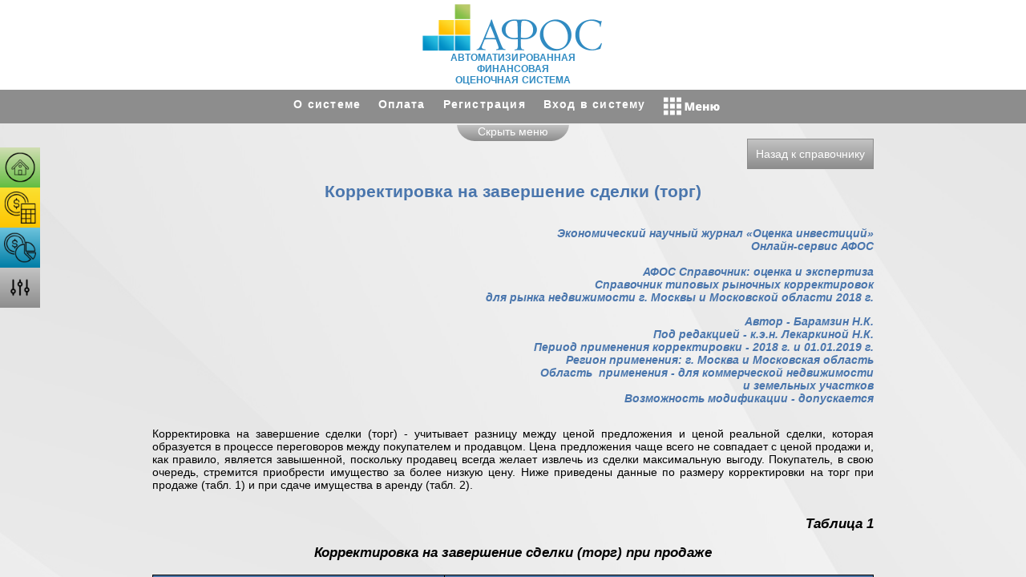

--- FILE ---
content_type: text/html
request_url: https://cepes-invest.com/handbook/comev18/on_completion_of_the_transaction_2018
body_size: 11962
content:
<!DOCTYPE html>
<html lang="ru">
<head>
  <meta charset="utf-8">
  <meta http-equiv="X-UA-Compatible" content="IE=edge">
  <meta name="viewport" content="width=device-width,initial-scale=1.0">
  <link rel="icon" href="/favicon.ico">
  <link rel="modulepreload" crossorigin href="/assets/Layout-ZW_0ciBn.js"><link rel="stylesheet" href="/assets/Layout-uWSBSo_o.css"> <link rel="preload" href="/assets/Logo-U-3tL6PF.png" as="image" type="image/png"> <link rel="preload" href="/assets/21-CPJMgW_T.png" as="image" type="image/png"> <link rel="preload" href="/assets/22-BRQd85TX.png" as="image" type="image/png"> <link rel="preload" href="/assets/background_3-DK7UFg_n.png" as="image" type="image/png"><title>Корректировка на завершение сделки (торг)</title><meta name="description" content="Описание ситуаций при которых будет полезно использование автоматизированного финансового оценочного сервиса АФОС">
  <script type="module" crossorigin src="/assets/index-r8kR_2sM.js"></script>
  <link rel="stylesheet" crossorigin href="/assets/index-DAka3OpI.css">
</head>
<body>
  <noscript>
    <strong>Приложение не будет работать без включенного JavaScript.</strong>
  </noscript>
  <div id="app"><div><div class="layout" data-v-6bf5b096><div class="header" data-v-6bf5b096><div style="" data-v-6bf5b096><div class="afosMainLogo" data-v-6bf5b096><div data-v-6bf5b096><a href="/" class="" data-v-6bf5b096><img src="/assets/Logo-U-3tL6PF.png" width="240" height="60" alt="Логотип АФОС" data-v-6bf5b096></a></div><div data-v-6bf5b096>АВТОМАТИЗИРОВАННАЯ ФИНАНСОВАЯ <br data-v-6bf5b096>ОЦЕНОЧНАЯ СИСТЕМА</div></div><div class="mainMenu" data-v-6bf5b096><!--[--><div class="link-container" data-v-6bf5b096 data-v-8a895fd9><!--[--><div class="one-link" data-v-8a895fd9><a href="/" class="" data-v-8a895fd9>О системе</a></div><div class="one-link" data-v-8a895fd9><a href="/payment" class="" data-v-8a895fd9>Оплата</a></div><div class="one-link" data-v-8a895fd9><a href="/register" class="" data-v-8a895fd9>Регистрация</a></div><div class="one-link" data-v-8a895fd9><a href="/login" class="" data-v-8a895fd9>Вход в систему</a></div><!--]--></div><div class="openRightMenuButton" data-v-6bf5b096></div><!----><div class="link-container" data-v-6bf5b096 data-v-8a895fd9><!--[--><div class="one-link" data-v-8a895fd9><a href="http://fa-invest.ru" data-v-8a895fd9>АФОС Финансовый анализ</a></div><div class="one-link" data-v-8a895fd9><a href="http://fa-invest.ru" data-v-8a895fd9>АФОС Оценка бизнеса</a></div><div class="one-link" data-v-8a895fd9><a href="/manual" class="" data-v-8a895fd9>АФОС Справочник - Россия</a></div><div class="one-link" data-v-8a895fd9><a href="/handbook-kz" class="" data-v-8a895fd9>АФОС Справочник - Казахстан</a></div><div class="one-link" data-v-8a895fd9><a href="/analytic" class="" data-v-8a895fd9>АФОС Аналитика</a></div><div class="one-link" data-v-8a895fd9><a href="/press" class="" data-v-8a895fd9>Статьи</a></div><div class="one-link" data-v-8a895fd9><a href="/video" class="" data-v-8a895fd9>Видеоматериалы</a></div><div class="one-link" data-v-8a895fd9><a href="/partnership" class="" data-v-8a895fd9>Сотрудничество</a></div><div class="one-link" data-v-8a895fd9><a href="/license" class="" data-v-8a895fd9>Соглашение</a></div><div class="one-link" data-v-8a895fd9><a href="/support" class="" data-v-8a895fd9>Поддержка</a></div><div class="one-link" data-v-8a895fd9><a href="/evaluation" class="" data-v-8a895fd9>Профессиональная деятельность</a></div><!--]--></div><!--]--></div></div><div class="closeHeaderBox" data-v-6bf5b096><div data-v-6bf5b096><div data-v-6bf5b096>Скрыть меню</div></div></div></div><div data-v-6bf5b096><div id="scrollableBlock" class="scrollableContent" data-v-6bf5b096><div class="leftMenu" data-v-6bf5b096><!--[--><a href="/realty" class="propertyEvaluationItem" data-v-6bf5b096><div data-v-6bf5b096>Оценка недвижимости</div><div data-v-6bf5b096><img src="[data-uri]" width="40" height="40" data-v-6bf5b096></div></a><a href="/business" class="businessEvaluationItem" data-v-6bf5b096><div data-v-6bf5b096>Оценка бизнеса</div><div data-v-6bf5b096><img src="[data-uri]" width="40" height="40" data-v-6bf5b096></div></a><a href="/finanalysis" class="faItem" data-v-6bf5b096><div data-v-6bf5b096>Финансовый анализ</div><div data-v-6bf5b096><img src="[data-uri]" width="40" height="40" data-v-6bf5b096></div></a><a href="/manual" class="evaluationManualItem" data-v-6bf5b096><div data-v-6bf5b096>АФОС Справочник</div><div data-v-6bf5b096><img src="[data-uri]" width="40" height="40" data-v-6bf5b096></div></a><!--]--></div><div class="innerPage" data-v-6bf5b096><!--[--><div class="ratePageLayout" data-v-cb90f886 data-v-0e978451><div class="contentCenter" data-v-0e978451><div class="backButtonTopArea" data-v-0e978451><a href="/handbook/evaluation-comev-18" class="" data-v-0e978451>Назад к справочнику</a></div><h2 data-v-0e978451>Корректировка на завершение сделки (торг)</h2><div class="authorUseArea" data-v-0e978451><p data-v-0e978451><span data-v-0e978451> Экономический научный журнал «Оценка инвестиций»<br data-v-0e978451> Онлайн-сервис АФОС<br data-v-0e978451><br data-v-0e978451> АФОС Справочник: оценка и экспертиза<br data-v-0e978451><!--[--> Справочник типовых рыночных корректировок<br data-v-cb90f886> для рынка недвижимости г. Москвы и Московской области 2018 г.<br data-v-cb90f886><!--]--></span></p><p data-v-0e978451><span data-v-0e978451><!--[--> Автор - Барамзин Н.К.<br data-v-0e978451><!--]--> Под редакцией - к.э.н. Лекаркиной Н.К.<br data-v-0e978451> Период применения корректировки - 2018 г. и 01.01.2019 г.<br data-v-0e978451><!--[--> Регион применения: г. Москва и Московская область<br data-v-0e978451><!--]--><!--[--> Область  применения - <!--[--> для коммерческой недвижимости<br data-v-cb90f886>и земельных участков <!--]--><br data-v-0e978451><!--]--><!--[--> Возможность модификации - допускается <br data-v-0e978451><!--]--></span></p></div><!--[--><div class="useDescription" data-v-cb90f886><p data-v-cb90f886> Корректировка на завершение сделки (торг) - учитывает разницу между ценой предложения и ценой реальной сделки, которая образуется в процессе переговоров между покупателем и продавцом. Цена предложения чаще всего не совпадает с ценой продажи и, как правило, является завышенной, поскольку продавец всегда желает извлечь из сделки максимальную выгоду. Покупатель, в свою очередь, стремится приобрести имущество за более низкую цену. Ниже приведены данные по размеру корректировки на торг при продаже (табл. 1) и при сдаче имущества в аренду (табл. 2). </p></div><div class="rateDataTable" data-v-cb90f886 data-v-736abb4a><!--[--><p class="indexArea" data-v-736abb4a><span data-v-736abb4a>Таблица 1</span></p><!--]--><!--[--><p class="descriptionArea" data-v-736abb4a><span data-v-736abb4a>Корректировка на завершение сделки (торг) при продаже</span></p><!--]--><table class="dataTable" data-v-736abb4a><!--[--><tr data-v-736abb4a><!--[--><th rowspan="2" colspan="1" class="h_0_0" data-v-736abb4a>Тип недвижимости</th><th rowspan="1" colspan="3" class="h_0_1" data-v-736abb4a>Корректировка (в долях)</th><!--]--></tr><tr data-v-736abb4a><!--[--><th rowspan="1" colspan="1" class="h_1_0" data-v-736abb4a>Нижнее значение</th><th rowspan="1" colspan="1" class="h_1_1" data-v-736abb4a>Верхнее значение</th><th rowspan="1" colspan="1" class="h_1_2" data-v-736abb4a>Среднее значение</th><!--]--></tr><!--]--><!--[--><tr data-v-736abb4a><!--[--><td rowspan="1" colspan="1" class="d_0" data-v-736abb4a>Торговая</td><td rowspan="1" colspan="1" class="d_1" data-v-736abb4a>0.870</td><td rowspan="1" colspan="1" class="d_2" data-v-736abb4a>0.920</td><td rowspan="1" colspan="1" class="d_3" data-v-736abb4a>0.895</td><!--]--></tr><tr data-v-736abb4a><!--[--><td rowspan="1" colspan="1" class="d_0" data-v-736abb4a>Офисная</td><td rowspan="1" colspan="1" class="d_1" data-v-736abb4a>0.860</td><td rowspan="1" colspan="1" class="d_2" data-v-736abb4a>0.910</td><td rowspan="1" colspan="1" class="d_3" data-v-736abb4a>0.885</td><!--]--></tr><tr data-v-736abb4a><!--[--><td rowspan="1" colspan="1" class="d_0" data-v-736abb4a>Производственная</td><td rowspan="1" colspan="1" class="d_1" data-v-736abb4a>0.830</td><td rowspan="1" colspan="1" class="d_2" data-v-736abb4a>0.890</td><td rowspan="1" colspan="1" class="d_3" data-v-736abb4a>0.860</td><!--]--></tr><tr data-v-736abb4a><!--[--><td rowspan="1" colspan="1" class="d_0" data-v-736abb4a>Складская</td><td rowspan="1" colspan="1" class="d_1" data-v-736abb4a>0.850</td><td rowspan="1" colspan="1" class="d_2" data-v-736abb4a>0.910</td><td rowspan="1" colspan="1" class="d_3" data-v-736abb4a>0.880</td><!--]--></tr><tr data-v-736abb4a><!--[--><td rowspan="1" colspan="1" class="d_0" data-v-736abb4a>Земельные участки</td><td rowspan="1" colspan="1" class="d_1" data-v-736abb4a>0.820</td><td rowspan="1" colspan="1" class="d_2" data-v-736abb4a>0.920</td><td rowspan="1" colspan="1" class="d_3" data-v-736abb4a>0.870</td><!--]--></tr><tr data-v-736abb4a><!--[--><td rowspan="1" colspan="1" class="d_0" data-v-736abb4a>Специализированные низколиквидные объекты</td><td rowspan="1" colspan="1" class="d_1" data-v-736abb4a>0.810</td><td rowspan="1" colspan="1" class="d_2" data-v-736abb4a>0.850</td><td rowspan="1" colspan="1" class="d_3" data-v-736abb4a>0.830</td><!--]--></tr><!--]--></table></div><div class="rateDataTable" data-v-cb90f886 data-v-736abb4a><!--[--><p class="indexArea" data-v-736abb4a><span data-v-736abb4a>Таблица 2</span></p><!--]--><!--[--><p class="descriptionArea" data-v-736abb4a><span data-v-736abb4a>Корректировка на завершение сделки (торг) при аренде</span></p><!--]--><table class="dataTable" data-v-736abb4a><!--[--><tr data-v-736abb4a><!--[--><th rowspan="2" colspan="1" class="h_0_0" data-v-736abb4a>Тип недвижимости</th><th rowspan="1" colspan="3" class="h_0_1" data-v-736abb4a>Корректировка (в долях)</th><!--]--></tr><tr data-v-736abb4a><!--[--><th rowspan="1" colspan="1" class="h_1_0" data-v-736abb4a>Нижнее значение</th><th rowspan="1" colspan="1" class="h_1_1" data-v-736abb4a>Верхнее значение</th><th rowspan="1" colspan="1" class="h_1_2" data-v-736abb4a>Среднее значение</th><!--]--></tr><!--]--><!--[--><tr data-v-736abb4a><!--[--><td rowspan="1" colspan="1" class="d_0" data-v-736abb4a>Торговая</td><td rowspan="1" colspan="1" class="d_1" data-v-736abb4a>0.900</td><td rowspan="1" colspan="1" class="d_2" data-v-736abb4a>0.940</td><td rowspan="1" colspan="1" class="d_3" data-v-736abb4a>0.920</td><!--]--></tr><tr data-v-736abb4a><!--[--><td rowspan="1" colspan="1" class="d_0" data-v-736abb4a>Офисная</td><td rowspan="1" colspan="1" class="d_1" data-v-736abb4a>0.880</td><td rowspan="1" colspan="1" class="d_2" data-v-736abb4a>0.930</td><td rowspan="1" colspan="1" class="d_3" data-v-736abb4a>0.905</td><!--]--></tr><tr data-v-736abb4a><!--[--><td rowspan="1" colspan="1" class="d_0" data-v-736abb4a>Производственная</td><td rowspan="1" colspan="1" class="d_1" data-v-736abb4a>0.850</td><td rowspan="1" colspan="1" class="d_2" data-v-736abb4a>0.910</td><td rowspan="1" colspan="1" class="d_3" data-v-736abb4a>0.880</td><!--]--></tr><tr data-v-736abb4a><!--[--><td rowspan="1" colspan="1" class="d_0" data-v-736abb4a>Складская</td><td rowspan="1" colspan="1" class="d_1" data-v-736abb4a>0.870</td><td rowspan="1" colspan="1" class="d_2" data-v-736abb4a>0.930</td><td rowspan="1" colspan="1" class="d_3" data-v-736abb4a>0.900</td><!--]--></tr><tr data-v-736abb4a><!--[--><td rowspan="1" colspan="1" class="d_0" data-v-736abb4a>Земельные участки</td><td rowspan="1" colspan="1" class="d_1" data-v-736abb4a>0.870</td><td rowspan="1" colspan="1" class="d_2" data-v-736abb4a>0.940</td><td rowspan="1" colspan="1" class="d_3" data-v-736abb4a>0.905</td><!--]--></tr><tr data-v-736abb4a><!--[--><td rowspan="1" colspan="1" class="d_0" data-v-736abb4a>Специализированные низколиквидные объекты</td><td rowspan="1" colspan="1" class="d_1" data-v-736abb4a>0.820</td><td rowspan="1" colspan="1" class="d_2" data-v-736abb4a>0.870</td><td rowspan="1" colspan="1" class="d_3" data-v-736abb4a>0.845</td><!--]--></tr><!--]--></table></div><!--]--><div class="backButtonBottomArea" data-v-0e978451><a href="/handbook/evaluation-comev-18" class="" data-v-0e978451>Назад к справочнику</a></div></div></div><!--]--></div><div class="footer" data-v-6bf5b096><!--[--><div id="contacts" data-v-6bf5b096><h3 data-v-6bf5b096>Контакты</h3><div data-v-6bf5b096><div data-v-6bf5b096><p data-v-6bf5b096><b data-v-6bf5b096>Телефон</b></p><p data-v-6bf5b096>+7 (498) 601 44 41</p></div><div data-v-6bf5b096><p data-v-6bf5b096><b data-v-6bf5b096>E-mail</b></p><p data-v-6bf5b096>info@cepes-invest.com</p></div><div data-v-6bf5b096><p data-v-6bf5b096><b data-v-6bf5b096>Техническая поддержка</b></p><p data-v-6bf5b096>support@cepes-invest.com</p></div><div data-v-6bf5b096><p data-v-6bf5b096><b data-v-6bf5b096>Режим работы:</b></p><p data-v-6bf5b096>Понедельник-пятница</p><p data-v-6bf5b096>10.00 до 18.00 по МСК</p></div></div><div data-v-6bf5b096><p data-v-6bf5b096> Copyright © 2020-2024, Автоматизированная финансовая оценочная система АФОС. </p><p data-v-6bf5b096> Автоматизированная финансовая оценочная система АФОС включена в Единый реестр российских программ для электронных вычислительных машин и баз данных. Реестровый номер 10571. </p></div></div><!--]--></div></div></div></div></div></div>
</body>
</html>


--- FILE ---
content_type: text/css
request_url: https://cepes-invest.com/assets/index-DAka3OpI.css
body_size: 8779
content:
.listLinks[data-v-d9b5a6fa]{display:flex;flex-direction:row;flex-wrap:wrap;justify-content:space-around}.listLinks fieldset[data-v-d9b5a6fa]{border:2px solid #8d8d8d;height:-moz-fit-content;height:fit-content;border-radius:15px;padding-top:15px;margin-bottom:15px}@media only screen and (max-width: 940px){.listLinks fieldset[data-v-d9b5a6fa]{border:0 none;padding:0}}.listLinks fieldset legend[data-v-d9b5a6fa]{color:#4a76ad;font-family:vedrdana,sans-serif;font-size:18px;font-weight:700;margin-left:30px;padding-left:20px;padding-right:20px}@media only screen and (max-width: 940px){.listLinks fieldset legend[data-v-d9b5a6fa]{padding:0;margin-left:0}}.listLinks fieldset>div[data-v-d9b5a6fa]{display:flex;flex-direction:column;flex-wrap:wrap;justify-content:space-around}.listLinks fieldset>div>ol[data-v-d9b5a6fa]{counter-reset:li;list-style:none;font:16px Trebuchet MS,Lucida Sans;padding:0;text-shadow:0 1px 0 rgba(255,255,255,.5)}.listLinks fieldset>div>ol a[data-v-d9b5a6fa]{position:relative;display:block;padding:.4em .4em .4em .8em;margin:.5em 0 .5em 2.5em;background:#d3d4da;color:#444;-webkit-text-decoration:none;text-decoration:none;transition:all .3s ease-out}.listLinks fieldset>div>ol a[data-v-d9b5a6fa]:hover{font-weight:700;background:#dcdde1}.listLinks fieldset>div>ol a[data-v-d9b5a6fa]:before{content:counter(li);counter-increment:li;position:absolute;left:-2.5em;top:50%;margin-top:-1em;background:#f7bd17;height:2em;width:2em;line-height:2em;text-align:center;font-weight:700}.listLinks fieldset>div>ol a[data-v-d9b5a6fa]:after{position:absolute;content:"";border:.5em solid transparent;left:-1em;top:50%;margin-top:-.5em;transition:all .3s ease-out}.listLinks fieldset>div>ol a[data-v-d9b5a6fa]:hover:after{left:-.5em;border-left-color:#f7bd17}.tableOfContent[data-v-254ea21f]{width:90%;margin:20px auto;font-size:16px;text-align:justify;font-family:vedrdana,sans-serif}.tableOfContent h2[data-v-254ea21f]{margin-top:40px;color:#4a76ad;text-align:center;font-size:20px}.tableOfContent .returnButton[data-v-254ea21f]{margin-top:20px;margin-bottom:20px;margin-left:35%;width:30%;text-align:center;border:1px solid #8d8d8d;font-family:vedrdana,sans-serif;padding-top:10px;padding-bottom:10px;background:linear-gradient(to top,#8d8d8d,#c3c3c3);color:#fff;font-weight:700;font-size:16px}@media only screen and (max-width: 940px){.tableOfContent .returnButton[data-v-254ea21f]{width:80%;margin-left:10%}}.tableOfContent .returnButton[data-v-254ea21f]:hover{border:1px solid #ffb900}.tableOfContent .returnButton a[data-v-254ea21f]{-webkit-text-decoration:none;text-decoration:none;color:#fff;display:block}.tableOfContent>p[data-v-254ea21f]{text-align:justify;text-indent:35px;font-size:16px;line-height:1.5em}.tableOfContent>p.importantText[data-v-254ea21f]{color:red;font-weight:700}.tableOfContent>p.italicText[data-v-254ea21f]{font-style:italic}.ratePageLayout[data-v-0e978451]{width:100%;display:flex;flex-direction:row;justify-content:center;font-family:arial,helvetica,sans-serif;font-size:14px}@media only screen and (max-width: 940px){.ratePageLayout[data-v-0e978451]{padding-left:20px;padding-right:20px}}.ratePageLayout .contentCenter[data-v-0e978451]{display:flex;flex-direction:column;max-width:900px}.ratePageLayout .backButtonTopArea[data-v-0e978451]{padding-top:30px;padding-bottom:10px;text-align:right}.ratePageLayout .backButtonTopArea a[data-v-0e978451]{border:1px solid #8d8d8d;padding:10px;background:linear-gradient(to top,#8d8d8d,#c3c3c3);color:#fff;-webkit-text-decoration:none;text-decoration:none}.ratePageLayout .backButtonTopArea a[data-v-0e978451]:hover{border:1px solid #ffb900}.ratePageLayout h2[data-v-0e978451]{color:#4a76ad;text-align:center}.ratePageLayout .authorUseArea[data-v-0e978451]{text-align:right}.ratePageLayout .authorUseArea span[data-v-0e978451]{color:#4a76ad;font-weight:700;font-style:italic}.ratePageLayout .backButtonBottomArea[data-v-0e978451]{padding-top:20px;padding-bottom:10px;text-align:right}.ratePageLayout .backButtonBottomArea a[data-v-0e978451]{border:1px solid #8d8d8d;padding:10px;background:linear-gradient(to top,#8d8d8d,#c3c3c3);color:#fff;-webkit-text-decoration:none;text-decoration:none}.ratePageLayout .backButtonBottomArea a[data-v-0e978451]:hover{border:1px solid #ffb900}.rateDataTable .indexArea[data-v-736abb4a]{font-size:1.2em;font-weight:700;font-style:italic;text-align:right}.rateDataTable .descriptionArea[data-v-736abb4a]{font-size:1.2em;font-weight:700;font-style:italic;text-align:center}.rateDataTable .dataTable[data-v-736abb4a]{width:100%;border-collapse:collapse}.rateDataTable .dataTable th[data-v-736abb4a],.rateDataTable .dataTable td[data-v-736abb4a]{border:1px black solid;white-space:pre-line}.rateDataTable .dataTable th[data-v-736abb4a]{background-color:#4a76a8;font-weight:700;color:#fff;text-align:center;padding:5px;font-size:1.2em}.rateDataTable .dataTable td[data-v-736abb4a]{text-align:center;padding:3px}.rateDataTable .dataTableNoContent[data-v-736abb4a]{color:red;font-weight:700}.useDescription .strong[data-v-f694e262]{font-weight:700}@media only screen and (max-width: 940px){.useDescription ol[data-v-f694e262],.useDescription ul[data-v-f694e262]{padding-left:20px}}.useDescription li[data-v-f694e262]{list-style-type:disc}.useDescription .formulaCenter[data-v-f694e262]{display:flex;justify-content:center;padding-top:5px;padding-bottom:5px}.useDescription p[data-v-f694e262]{text-align:justify}@font-face{font-family:KaTeX_AMS;font-style:normal;font-weight:400;src:url(/assets/KaTeX_AMS-Regular-BQhdFMY1.woff2) format("woff2"),url(/assets/KaTeX_AMS-Regular-DMm9YOAa.woff) format("woff"),url(/assets/KaTeX_AMS-Regular-DRggAlZN.ttf) format("truetype")}@font-face{font-family:KaTeX_Caligraphic;font-style:normal;font-weight:700;src:url(/assets/KaTeX_Caligraphic-Bold-Dq_IR9rO.woff2) format("woff2"),url(/assets/KaTeX_Caligraphic-Bold-BEiXGLvX.woff) format("woff"),url(/assets/KaTeX_Caligraphic-Bold-ATXxdsX0.ttf) format("truetype")}@font-face{font-family:KaTeX_Caligraphic;font-style:normal;font-weight:400;src:url(/assets/KaTeX_Caligraphic-Regular-Di6jR-x-.woff2) format("woff2"),url(/assets/KaTeX_Caligraphic-Regular-CTRA-rTL.woff) format("woff"),url(/assets/KaTeX_Caligraphic-Regular-wX97UBjC.ttf) format("truetype")}@font-face{font-family:KaTeX_Fraktur;font-style:normal;font-weight:700;src:url(/assets/KaTeX_Fraktur-Bold-CL6g_b3V.woff2) format("woff2"),url(/assets/KaTeX_Fraktur-Bold-BsDP51OF.woff) format("woff"),url(/assets/KaTeX_Fraktur-Bold-BdnERNNW.ttf) format("truetype")}@font-face{font-family:KaTeX_Fraktur;font-style:normal;font-weight:400;src:url(/assets/KaTeX_Fraktur-Regular-CTYiF6lA.woff2) format("woff2"),url(/assets/KaTeX_Fraktur-Regular-Dxdc4cR9.woff) format("woff"),url(/assets/KaTeX_Fraktur-Regular-CB_wures.ttf) format("truetype")}@font-face{font-family:KaTeX_Main;font-style:normal;font-weight:700;src:url(/assets/KaTeX_Main-Bold-Cx986IdX.woff2) format("woff2"),url(/assets/KaTeX_Main-Bold-Jm3AIy58.woff) format("woff"),url(/assets/KaTeX_Main-Bold-waoOVXN0.ttf) format("truetype")}@font-face{font-family:KaTeX_Main;font-style:italic;font-weight:700;src:url(/assets/KaTeX_Main-BoldItalic-DxDJ3AOS.woff2) format("woff2"),url(/assets/KaTeX_Main-BoldItalic-SpSLRI95.woff) format("woff"),url(/assets/KaTeX_Main-BoldItalic-DzxPMmG6.ttf) format("truetype")}@font-face{font-family:KaTeX_Main;font-style:italic;font-weight:400;src:url(/assets/KaTeX_Main-Italic-NWA7e6Wa.woff2) format("woff2"),url(/assets/KaTeX_Main-Italic-BMLOBm91.woff) format("woff"),url(/assets/KaTeX_Main-Italic-3WenGoN9.ttf) format("truetype")}@font-face{font-family:KaTeX_Main;font-style:normal;font-weight:400;src:url(/assets/KaTeX_Main-Regular-B22Nviop.woff2) format("woff2"),url(/assets/KaTeX_Main-Regular-Dr94JaBh.woff) format("woff"),url(/assets/KaTeX_Main-Regular-ypZvNtVU.ttf) format("truetype")}@font-face{font-family:KaTeX_Math;font-style:italic;font-weight:700;src:url(/assets/KaTeX_Math-BoldItalic-CZnvNsCZ.woff2) format("woff2"),url(/assets/KaTeX_Math-BoldItalic-iY-2wyZ7.woff) format("woff"),url(/assets/KaTeX_Math-BoldItalic-B3XSjfu4.ttf) format("truetype")}@font-face{font-family:KaTeX_Math;font-style:italic;font-weight:400;src:url(/assets/KaTeX_Math-Italic-t53AETM-.woff2) format("woff2"),url(/assets/KaTeX_Math-Italic-DA0__PXp.woff) format("woff"),url(/assets/KaTeX_Math-Italic-flOr_0UB.ttf) format("truetype")}@font-face{font-family:KaTeX_SansSerif;font-style:normal;font-weight:700;src:url(/assets/KaTeX_SansSerif-Bold-D1sUS0GD.woff2) format("woff2"),url(/assets/KaTeX_SansSerif-Bold-DbIhKOiC.woff) format("woff"),url(/assets/KaTeX_SansSerif-Bold-CFMepnvq.ttf) format("truetype")}@font-face{font-family:KaTeX_SansSerif;font-style:italic;font-weight:400;src:url(/assets/KaTeX_SansSerif-Italic-C3H0VqGB.woff2) format("woff2"),url(/assets/KaTeX_SansSerif-Italic-DN2j7dab.woff) format("woff"),url(/assets/KaTeX_SansSerif-Italic-YYjJ1zSn.ttf) format("truetype")}@font-face{font-family:KaTeX_SansSerif;font-style:normal;font-weight:400;src:url(/assets/KaTeX_SansSerif-Regular-DDBCnlJ7.woff2) format("woff2"),url(/assets/KaTeX_SansSerif-Regular-CS6fqUqJ.woff) format("woff"),url(/assets/KaTeX_SansSerif-Regular-BNo7hRIc.ttf) format("truetype")}@font-face{font-family:KaTeX_Script;font-style:normal;font-weight:400;src:url(/assets/KaTeX_Script-Regular-D3wIWfF6.woff2) format("woff2"),url(/assets/KaTeX_Script-Regular-D5yQViql.woff) format("woff"),url(/assets/KaTeX_Script-Regular-C5JkGWo-.ttf) format("truetype")}@font-face{font-family:KaTeX_Size1;font-style:normal;font-weight:400;src:url(/assets/KaTeX_Size1-Regular-mCD8mA8B.woff2) format("woff2"),url(/assets/KaTeX_Size1-Regular-C195tn64.woff) format("woff"),url(/assets/KaTeX_Size1-Regular-Dbsnue_I.ttf) format("truetype")}@font-face{font-family:KaTeX_Size2;font-style:normal;font-weight:400;src:url(/assets/KaTeX_Size2-Regular-Dy4dx90m.woff2) format("woff2"),url(/assets/KaTeX_Size2-Regular-oD1tc_U0.woff) format("woff"),url(/assets/KaTeX_Size2-Regular-B7gKUWhC.ttf) format("truetype")}@font-face{font-family:KaTeX_Size3;font-style:normal;font-weight:400;src:url([data-uri]) format("woff2"),url(/assets/KaTeX_Size3-Regular-CTq5MqoE.woff) format("woff"),url(/assets/KaTeX_Size3-Regular-DgpXs0kz.ttf) format("truetype")}@font-face{font-family:KaTeX_Size4;font-style:normal;font-weight:400;src:url(/assets/KaTeX_Size4-Regular-Dl5lxZxV.woff2) format("woff2"),url(/assets/KaTeX_Size4-Regular-BF-4gkZK.woff) format("woff"),url(/assets/KaTeX_Size4-Regular-DWFBv043.ttf) format("truetype")}@font-face{font-family:KaTeX_Typewriter;font-style:normal;font-weight:400;src:url(/assets/KaTeX_Typewriter-Regular-CO6r4hn1.woff2) format("woff2"),url(/assets/KaTeX_Typewriter-Regular-C0xS9mPB.woff) format("woff"),url(/assets/KaTeX_Typewriter-Regular-D3Ib7_Hf.ttf) format("truetype")}.katex{font: 1.21em KaTeX_Main,Times New Roman,serif;line-height:1.2;text-indent:0;text-rendering:auto}.katex *{-ms-high-contrast-adjust:none!important;border-color:currentColor}.katex .katex-version:after{content:"0.16.11"}.katex .katex-mathml{clip:rect(1px,1px,1px,1px);border:0;height:1px;overflow:hidden;padding:0;position:absolute;width:1px}.katex .katex-html>.newline{display:block}.katex .base{position:relative;white-space:nowrap;width:-moz-min-content;width:min-content}.katex .base,.katex .strut{display:inline-block}.katex .textbf{font-weight:700}.katex .textit{font-style:italic}.katex .textrm{font-family:KaTeX_Main}.katex .textsf{font-family:KaTeX_SansSerif}.katex .texttt{font-family:KaTeX_Typewriter}.katex .mathnormal{font-family:KaTeX_Math;font-style:italic}.katex .mathit{font-family:KaTeX_Main;font-style:italic}.katex .mathrm{font-style:normal}.katex .mathbf{font-family:KaTeX_Main;font-weight:700}.katex .boldsymbol{font-family:KaTeX_Math;font-style:italic;font-weight:700}.katex .amsrm,.katex .mathbb,.katex .textbb{font-family:KaTeX_AMS}.katex .mathcal{font-family:KaTeX_Caligraphic}.katex .mathfrak,.katex .textfrak{font-family:KaTeX_Fraktur}.katex .mathboldfrak,.katex .textboldfrak{font-family:KaTeX_Fraktur;font-weight:700}.katex .mathtt{font-family:KaTeX_Typewriter}.katex .mathscr,.katex .textscr{font-family:KaTeX_Script}.katex .mathsf,.katex .textsf{font-family:KaTeX_SansSerif}.katex .mathboldsf,.katex .textboldsf{font-family:KaTeX_SansSerif;font-weight:700}.katex .mathitsf,.katex .textitsf{font-family:KaTeX_SansSerif;font-style:italic}.katex .mainrm{font-family:KaTeX_Main;font-style:normal}.katex .vlist-t{border-collapse:collapse;display:inline-table;table-layout:fixed}.katex .vlist-r{display:table-row}.katex .vlist{display:table-cell;position:relative;vertical-align:bottom}.katex .vlist>span{display:block;height:0;position:relative}.katex .vlist>span>span{display:inline-block}.katex .vlist>span>.pstrut{overflow:hidden;width:0}.katex .vlist-t2{margin-right:-2px}.katex .vlist-s{display:table-cell;font-size:1px;min-width:2px;vertical-align:bottom;width:2px}.katex .vbox{align-items:baseline;display:inline-flex;flex-direction:column}.katex .hbox{width:100%}.katex .hbox,.katex .thinbox{display:inline-flex;flex-direction:row}.katex .thinbox{max-width:0;width:0}.katex .msupsub{text-align:left}.katex .mfrac>span>span{text-align:center}.katex .mfrac .frac-line{border-bottom-style:solid;display:inline-block;width:100%}.katex .hdashline,.katex .hline,.katex .mfrac .frac-line,.katex .overline .overline-line,.katex .rule,.katex .underline .underline-line{min-height:1px}.katex .mspace{display:inline-block}.katex .clap,.katex .llap,.katex .rlap{position:relative;width:0}.katex .clap>.inner,.katex .llap>.inner,.katex .rlap>.inner{position:absolute}.katex .clap>.fix,.katex .llap>.fix,.katex .rlap>.fix{display:inline-block}.katex .llap>.inner{right:0}.katex .clap>.inner,.katex .rlap>.inner{left:0}.katex .clap>.inner>span{margin-left:-50%;margin-right:50%}.katex .rule{border:0 solid;display:inline-block;position:relative}.katex .hline,.katex .overline .overline-line,.katex .underline .underline-line{border-bottom-style:solid;display:inline-block;width:100%}.katex .hdashline{border-bottom-style:dashed;display:inline-block;width:100%}.katex .sqrt>.root{margin-left:.2777777778em;margin-right:-.5555555556em}.katex .fontsize-ensurer.reset-size1.size1,.katex .sizing.reset-size1.size1{font-size:1em}.katex .fontsize-ensurer.reset-size1.size2,.katex .sizing.reset-size1.size2{font-size:1.2em}.katex .fontsize-ensurer.reset-size1.size3,.katex .sizing.reset-size1.size3{font-size:1.4em}.katex .fontsize-ensurer.reset-size1.size4,.katex .sizing.reset-size1.size4{font-size:1.6em}.katex .fontsize-ensurer.reset-size1.size5,.katex .sizing.reset-size1.size5{font-size:1.8em}.katex .fontsize-ensurer.reset-size1.size6,.katex .sizing.reset-size1.size6{font-size:2em}.katex .fontsize-ensurer.reset-size1.size7,.katex .sizing.reset-size1.size7{font-size:2.4em}.katex .fontsize-ensurer.reset-size1.size8,.katex .sizing.reset-size1.size8{font-size:2.88em}.katex .fontsize-ensurer.reset-size1.size9,.katex .sizing.reset-size1.size9{font-size:3.456em}.katex .fontsize-ensurer.reset-size1.size10,.katex .sizing.reset-size1.size10{font-size:4.148em}.katex .fontsize-ensurer.reset-size1.size11,.katex .sizing.reset-size1.size11{font-size:4.976em}.katex .fontsize-ensurer.reset-size2.size1,.katex .sizing.reset-size2.size1{font-size:.8333333333em}.katex .fontsize-ensurer.reset-size2.size2,.katex .sizing.reset-size2.size2{font-size:1em}.katex .fontsize-ensurer.reset-size2.size3,.katex .sizing.reset-size2.size3{font-size:1.1666666667em}.katex .fontsize-ensurer.reset-size2.size4,.katex .sizing.reset-size2.size4{font-size:1.3333333333em}.katex .fontsize-ensurer.reset-size2.size5,.katex .sizing.reset-size2.size5{font-size:1.5em}.katex .fontsize-ensurer.reset-size2.size6,.katex .sizing.reset-size2.size6{font-size:1.6666666667em}.katex .fontsize-ensurer.reset-size2.size7,.katex .sizing.reset-size2.size7{font-size:2em}.katex .fontsize-ensurer.reset-size2.size8,.katex .sizing.reset-size2.size8{font-size:2.4em}.katex .fontsize-ensurer.reset-size2.size9,.katex .sizing.reset-size2.size9{font-size:2.88em}.katex .fontsize-ensurer.reset-size2.size10,.katex .sizing.reset-size2.size10{font-size:3.4566666667em}.katex .fontsize-ensurer.reset-size2.size11,.katex .sizing.reset-size2.size11{font-size:4.1466666667em}.katex .fontsize-ensurer.reset-size3.size1,.katex .sizing.reset-size3.size1{font-size:.7142857143em}.katex .fontsize-ensurer.reset-size3.size2,.katex .sizing.reset-size3.size2{font-size:.8571428571em}.katex .fontsize-ensurer.reset-size3.size3,.katex .sizing.reset-size3.size3{font-size:1em}.katex .fontsize-ensurer.reset-size3.size4,.katex .sizing.reset-size3.size4{font-size:1.1428571429em}.katex .fontsize-ensurer.reset-size3.size5,.katex .sizing.reset-size3.size5{font-size:1.2857142857em}.katex .fontsize-ensurer.reset-size3.size6,.katex .sizing.reset-size3.size6{font-size:1.4285714286em}.katex .fontsize-ensurer.reset-size3.size7,.katex .sizing.reset-size3.size7{font-size:1.7142857143em}.katex .fontsize-ensurer.reset-size3.size8,.katex .sizing.reset-size3.size8{font-size:2.0571428571em}.katex .fontsize-ensurer.reset-size3.size9,.katex .sizing.reset-size3.size9{font-size:2.4685714286em}.katex .fontsize-ensurer.reset-size3.size10,.katex .sizing.reset-size3.size10{font-size:2.9628571429em}.katex .fontsize-ensurer.reset-size3.size11,.katex .sizing.reset-size3.size11{font-size:3.5542857143em}.katex .fontsize-ensurer.reset-size4.size1,.katex .sizing.reset-size4.size1{font-size:.625em}.katex .fontsize-ensurer.reset-size4.size2,.katex .sizing.reset-size4.size2{font-size:.75em}.katex .fontsize-ensurer.reset-size4.size3,.katex .sizing.reset-size4.size3{font-size:.875em}.katex .fontsize-ensurer.reset-size4.size4,.katex .sizing.reset-size4.size4{font-size:1em}.katex .fontsize-ensurer.reset-size4.size5,.katex .sizing.reset-size4.size5{font-size:1.125em}.katex .fontsize-ensurer.reset-size4.size6,.katex .sizing.reset-size4.size6{font-size:1.25em}.katex .fontsize-ensurer.reset-size4.size7,.katex .sizing.reset-size4.size7{font-size:1.5em}.katex .fontsize-ensurer.reset-size4.size8,.katex .sizing.reset-size4.size8{font-size:1.8em}.katex .fontsize-ensurer.reset-size4.size9,.katex .sizing.reset-size4.size9{font-size:2.16em}.katex .fontsize-ensurer.reset-size4.size10,.katex .sizing.reset-size4.size10{font-size:2.5925em}.katex .fontsize-ensurer.reset-size4.size11,.katex .sizing.reset-size4.size11{font-size:3.11em}.katex .fontsize-ensurer.reset-size5.size1,.katex .sizing.reset-size5.size1{font-size:.5555555556em}.katex .fontsize-ensurer.reset-size5.size2,.katex .sizing.reset-size5.size2{font-size:.6666666667em}.katex .fontsize-ensurer.reset-size5.size3,.katex .sizing.reset-size5.size3{font-size:.7777777778em}.katex .fontsize-ensurer.reset-size5.size4,.katex .sizing.reset-size5.size4{font-size:.8888888889em}.katex .fontsize-ensurer.reset-size5.size5,.katex .sizing.reset-size5.size5{font-size:1em}.katex .fontsize-ensurer.reset-size5.size6,.katex .sizing.reset-size5.size6{font-size:1.1111111111em}.katex .fontsize-ensurer.reset-size5.size7,.katex .sizing.reset-size5.size7{font-size:1.3333333333em}.katex .fontsize-ensurer.reset-size5.size8,.katex .sizing.reset-size5.size8{font-size:1.6em}.katex .fontsize-ensurer.reset-size5.size9,.katex .sizing.reset-size5.size9{font-size:1.92em}.katex .fontsize-ensurer.reset-size5.size10,.katex .sizing.reset-size5.size10{font-size:2.3044444444em}.katex .fontsize-ensurer.reset-size5.size11,.katex .sizing.reset-size5.size11{font-size:2.7644444444em}.katex .fontsize-ensurer.reset-size6.size1,.katex .sizing.reset-size6.size1{font-size:.5em}.katex .fontsize-ensurer.reset-size6.size2,.katex .sizing.reset-size6.size2{font-size:.6em}.katex .fontsize-ensurer.reset-size6.size3,.katex .sizing.reset-size6.size3{font-size:.7em}.katex .fontsize-ensurer.reset-size6.size4,.katex .sizing.reset-size6.size4{font-size:.8em}.katex .fontsize-ensurer.reset-size6.size5,.katex .sizing.reset-size6.size5{font-size:.9em}.katex .fontsize-ensurer.reset-size6.size6,.katex .sizing.reset-size6.size6{font-size:1em}.katex .fontsize-ensurer.reset-size6.size7,.katex .sizing.reset-size6.size7{font-size:1.2em}.katex .fontsize-ensurer.reset-size6.size8,.katex .sizing.reset-size6.size8{font-size:1.44em}.katex .fontsize-ensurer.reset-size6.size9,.katex .sizing.reset-size6.size9{font-size:1.728em}.katex .fontsize-ensurer.reset-size6.size10,.katex .sizing.reset-size6.size10{font-size:2.074em}.katex .fontsize-ensurer.reset-size6.size11,.katex .sizing.reset-size6.size11{font-size:2.488em}.katex .fontsize-ensurer.reset-size7.size1,.katex .sizing.reset-size7.size1{font-size:.4166666667em}.katex .fontsize-ensurer.reset-size7.size2,.katex .sizing.reset-size7.size2{font-size:.5em}.katex .fontsize-ensurer.reset-size7.size3,.katex .sizing.reset-size7.size3{font-size:.5833333333em}.katex .fontsize-ensurer.reset-size7.size4,.katex .sizing.reset-size7.size4{font-size:.6666666667em}.katex .fontsize-ensurer.reset-size7.size5,.katex .sizing.reset-size7.size5{font-size:.75em}.katex .fontsize-ensurer.reset-size7.size6,.katex .sizing.reset-size7.size6{font-size:.8333333333em}.katex .fontsize-ensurer.reset-size7.size7,.katex .sizing.reset-size7.size7{font-size:1em}.katex .fontsize-ensurer.reset-size7.size8,.katex .sizing.reset-size7.size8{font-size:1.2em}.katex .fontsize-ensurer.reset-size7.size9,.katex .sizing.reset-size7.size9{font-size:1.44em}.katex .fontsize-ensurer.reset-size7.size10,.katex .sizing.reset-size7.size10{font-size:1.7283333333em}.katex .fontsize-ensurer.reset-size7.size11,.katex .sizing.reset-size7.size11{font-size:2.0733333333em}.katex .fontsize-ensurer.reset-size8.size1,.katex .sizing.reset-size8.size1{font-size:.3472222222em}.katex .fontsize-ensurer.reset-size8.size2,.katex .sizing.reset-size8.size2{font-size:.4166666667em}.katex .fontsize-ensurer.reset-size8.size3,.katex .sizing.reset-size8.size3{font-size:.4861111111em}.katex .fontsize-ensurer.reset-size8.size4,.katex .sizing.reset-size8.size4{font-size:.5555555556em}.katex .fontsize-ensurer.reset-size8.size5,.katex .sizing.reset-size8.size5{font-size:.625em}.katex .fontsize-ensurer.reset-size8.size6,.katex .sizing.reset-size8.size6{font-size:.6944444444em}.katex .fontsize-ensurer.reset-size8.size7,.katex .sizing.reset-size8.size7{font-size:.8333333333em}.katex .fontsize-ensurer.reset-size8.size8,.katex .sizing.reset-size8.size8{font-size:1em}.katex .fontsize-ensurer.reset-size8.size9,.katex .sizing.reset-size8.size9{font-size:1.2em}.katex .fontsize-ensurer.reset-size8.size10,.katex .sizing.reset-size8.size10{font-size:1.4402777778em}.katex .fontsize-ensurer.reset-size8.size11,.katex .sizing.reset-size8.size11{font-size:1.7277777778em}.katex .fontsize-ensurer.reset-size9.size1,.katex .sizing.reset-size9.size1{font-size:.2893518519em}.katex .fontsize-ensurer.reset-size9.size2,.katex .sizing.reset-size9.size2{font-size:.3472222222em}.katex .fontsize-ensurer.reset-size9.size3,.katex .sizing.reset-size9.size3{font-size:.4050925926em}.katex .fontsize-ensurer.reset-size9.size4,.katex .sizing.reset-size9.size4{font-size:.462962963em}.katex .fontsize-ensurer.reset-size9.size5,.katex .sizing.reset-size9.size5{font-size:.5208333333em}.katex .fontsize-ensurer.reset-size9.size6,.katex .sizing.reset-size9.size6{font-size:.5787037037em}.katex .fontsize-ensurer.reset-size9.size7,.katex .sizing.reset-size9.size7{font-size:.6944444444em}.katex .fontsize-ensurer.reset-size9.size8,.katex .sizing.reset-size9.size8{font-size:.8333333333em}.katex .fontsize-ensurer.reset-size9.size9,.katex .sizing.reset-size9.size9{font-size:1em}.katex .fontsize-ensurer.reset-size9.size10,.katex .sizing.reset-size9.size10{font-size:1.2002314815em}.katex .fontsize-ensurer.reset-size9.size11,.katex .sizing.reset-size9.size11{font-size:1.4398148148em}.katex .fontsize-ensurer.reset-size10.size1,.katex .sizing.reset-size10.size1{font-size:.2410800386em}.katex .fontsize-ensurer.reset-size10.size2,.katex .sizing.reset-size10.size2{font-size:.2892960463em}.katex .fontsize-ensurer.reset-size10.size3,.katex .sizing.reset-size10.size3{font-size:.337512054em}.katex .fontsize-ensurer.reset-size10.size4,.katex .sizing.reset-size10.size4{font-size:.3857280617em}.katex .fontsize-ensurer.reset-size10.size5,.katex .sizing.reset-size10.size5{font-size:.4339440694em}.katex .fontsize-ensurer.reset-size10.size6,.katex .sizing.reset-size10.size6{font-size:.4821600771em}.katex .fontsize-ensurer.reset-size10.size7,.katex .sizing.reset-size10.size7{font-size:.5785920926em}.katex .fontsize-ensurer.reset-size10.size8,.katex .sizing.reset-size10.size8{font-size:.6943105111em}.katex .fontsize-ensurer.reset-size10.size9,.katex .sizing.reset-size10.size9{font-size:.8331726133em}.katex .fontsize-ensurer.reset-size10.size10,.katex .sizing.reset-size10.size10{font-size:1em}.katex .fontsize-ensurer.reset-size10.size11,.katex .sizing.reset-size10.size11{font-size:1.1996142719em}.katex .fontsize-ensurer.reset-size11.size1,.katex .sizing.reset-size11.size1{font-size:.2009646302em}.katex .fontsize-ensurer.reset-size11.size2,.katex .sizing.reset-size11.size2{font-size:.2411575563em}.katex .fontsize-ensurer.reset-size11.size3,.katex .sizing.reset-size11.size3{font-size:.2813504823em}.katex .fontsize-ensurer.reset-size11.size4,.katex .sizing.reset-size11.size4{font-size:.3215434084em}.katex .fontsize-ensurer.reset-size11.size5,.katex .sizing.reset-size11.size5{font-size:.3617363344em}.katex .fontsize-ensurer.reset-size11.size6,.katex .sizing.reset-size11.size6{font-size:.4019292605em}.katex .fontsize-ensurer.reset-size11.size7,.katex .sizing.reset-size11.size7{font-size:.4823151125em}.katex .fontsize-ensurer.reset-size11.size8,.katex .sizing.reset-size11.size8{font-size:.578778135em}.katex .fontsize-ensurer.reset-size11.size9,.katex .sizing.reset-size11.size9{font-size:.6945337621em}.katex .fontsize-ensurer.reset-size11.size10,.katex .sizing.reset-size11.size10{font-size:.8336012862em}.katex .fontsize-ensurer.reset-size11.size11,.katex .sizing.reset-size11.size11{font-size:1em}.katex .delimsizing.size1{font-family:KaTeX_Size1}.katex .delimsizing.size2{font-family:KaTeX_Size2}.katex .delimsizing.size3{font-family:KaTeX_Size3}.katex .delimsizing.size4{font-family:KaTeX_Size4}.katex .delimsizing.mult .delim-size1>span{font-family:KaTeX_Size1}.katex .delimsizing.mult .delim-size4>span{font-family:KaTeX_Size4}.katex .nulldelimiter{display:inline-block;width:.12em}.katex .delimcenter,.katex .op-symbol{position:relative}.katex .op-symbol.small-op{font-family:KaTeX_Size1}.katex .op-symbol.large-op{font-family:KaTeX_Size2}.katex .accent>.vlist-t,.katex .op-limits>.vlist-t{text-align:center}.katex .accent .accent-body{position:relative}.katex .accent .accent-body:not(.accent-full){width:0}.katex .overlay{display:block}.katex .mtable .vertical-separator{display:inline-block;min-width:1px}.katex .mtable .arraycolsep{display:inline-block}.katex .mtable .col-align-c>.vlist-t{text-align:center}.katex .mtable .col-align-l>.vlist-t{text-align:left}.katex .mtable .col-align-r>.vlist-t{text-align:right}.katex .svg-align{text-align:left}.katex svg{fill:currentColor;stroke:currentColor;fill-rule:nonzero;fill-opacity:1;stroke-width:1;stroke-linecap:butt;stroke-linejoin:miter;stroke-miterlimit:4;stroke-dasharray:none;stroke-dashoffset:0;stroke-opacity:1;display:block;height:inherit;position:absolute;width:100%}.katex svg path{stroke:none}.katex img{border-style:none;max-height:none;max-width:none;min-height:0;min-width:0}.katex .stretchy{display:block;overflow:hidden;position:relative;width:100%}.katex .stretchy:after,.katex .stretchy:before{content:""}.katex .hide-tail{overflow:hidden;position:relative;width:100%}.katex .halfarrow-left{left:0;overflow:hidden;position:absolute;width:50.2%}.katex .halfarrow-right{overflow:hidden;position:absolute;right:0;width:50.2%}.katex .brace-left{left:0;overflow:hidden;position:absolute;width:25.1%}.katex .brace-center{left:25%;overflow:hidden;position:absolute;width:50%}.katex .brace-right{overflow:hidden;position:absolute;right:0;width:25.1%}.katex .x-arrow-pad{padding:0 .5em}.katex .cd-arrow-pad{padding:0 .55556em 0 .27778em}.katex .mover,.katex .munder,.katex .x-arrow{text-align:center}.katex .boxpad{padding:0 .3em}.katex .fbox,.katex .fcolorbox{border:.04em solid;box-sizing:border-box}.katex .cancel-pad{padding:0 .2em}.katex .cancel-lap{margin-left:-.2em;margin-right:-.2em}.katex .sout{border-bottom-style:solid;border-bottom-width:.08em}.katex .angl{border-right:.049em solid;border-top:.049em solid;box-sizing:border-box;margin-right:.03889em}.katex .anglpad{padding:0 .03889em}.katex .eqn-num:before{content:"(" counter(katexEqnNo) ")";counter-increment:katexEqnNo}.katex .mml-eqn-num:before{content:"(" counter(mmlEqnNo) ")";counter-increment:mmlEqnNo}.katex .mtr-glue{width:50%}.katex .cd-vert-arrow{display:inline-block;position:relative}.katex .cd-label-left{display:inline-block;position:absolute;right:calc(50% + .3em);text-align:left}.katex .cd-label-right{display:inline-block;left:calc(50% + .3em);position:absolute;text-align:right}.katex-display{display:block;margin:1em 0;text-align:center}.katex-display>.katex{display:block;text-align:center;white-space:nowrap}.katex-display>.katex>.katex-html{display:block;position:relative}.katex-display>.katex>.katex-html>.tag{position:absolute;right:0}.katex-display.leqno>.katex>.katex-html>.tag{left:0;right:auto}.katex-display.fleqn>.katex{padding-left:2em;text-align:left}body{counter-reset:katexEqnNo mmlEqnNo}.useDescription .strong[data-v-d4ead145]{font-weight:700}@media only screen and (max-width: 940px){.useDescription ol[data-v-d4ead145],.useDescription ul[data-v-d4ead145]{padding-left:20px}}.useDescription li[data-v-d4ead145]{list-style-type:disc}.useDescription .formulaCenter[data-v-d4ead145]{display:flex;justify-content:center;padding-top:5px;padding-bottom:5px}.useDescription p[data-v-d4ead145]{text-align:justify}.useDescription .strong[data-v-cb90f886]{font-weight:700}@media only screen and (max-width: 940px){.useDescription ol[data-v-cb90f886],.useDescription ul[data-v-cb90f886]{padding-left:20px}}.useDescription li[data-v-cb90f886]{list-style-type:disc}.useDescription .formulaCenter[data-v-cb90f886]{display:flex;justify-content:center;padding-top:5px;padding-bottom:5px}.useDescription p[data-v-cb90f886]{text-align:justify}.useDescription .strong[data-v-4603f451]{font-weight:700}@media only screen and (max-width: 940px){.useDescription ol[data-v-4603f451],.useDescription ul[data-v-4603f451]{padding-left:20px}}.useDescription li[data-v-4603f451]{list-style-type:disc}.useDescription .formulaCenter[data-v-4603f451]{display:flex;justify-content:center;padding-top:5px;padding-bottom:5px}.useDescription p[data-v-4603f451]{text-align:justify}.useDescription .strong[data-v-8276ead9]{font-weight:700}@media only screen and (max-width: 940px){.useDescription ol[data-v-8276ead9],.useDescription ul[data-v-8276ead9]{padding-left:20px}}.useDescription li[data-v-8276ead9]{list-style-type:disc}.useDescription .formulaCenter[data-v-8276ead9]{display:flex;justify-content:center;padding-top:5px;padding-bottom:5px}.useDescription p[data-v-8276ead9]{text-align:justify}.useDescription .strong[data-v-f40daca4]{font-weight:700}@media only screen and (max-width: 940px){.useDescription ol[data-v-f40daca4],.useDescription ul[data-v-f40daca4]{padding-left:20px}}.useDescription li[data-v-f40daca4]{list-style-type:disc}.useDescription .formulaCenter[data-v-f40daca4]{display:flex;justify-content:center;padding-top:5px;padding-bottom:5px}.useDescription p[data-v-f40daca4]{text-align:justify}.useDescription .strong[data-v-5dbd4304]{font-weight:700}@media only screen and (max-width: 940px){.useDescription ol[data-v-5dbd4304],.useDescription ul[data-v-5dbd4304]{padding-left:20px}}.useDescription li[data-v-5dbd4304]{list-style-type:disc}.useDescription .formulaCenter[data-v-5dbd4304]{display:flex;justify-content:center;padding-top:5px;padding-bottom:5px}.useDescription p[data-v-5dbd4304]{text-align:justify}.useDescription .strong[data-v-01633418]{font-weight:700}@media only screen and (max-width: 940px){.useDescription ol[data-v-01633418],.useDescription ul[data-v-01633418]{padding-left:20px}}.useDescription li[data-v-01633418]{list-style-type:disc}.useDescription .formulaCenter[data-v-01633418]{display:flex;justify-content:center;padding-top:5px;padding-bottom:5px}.useDescription p[data-v-01633418]{text-align:justify}.useDescription .strong[data-v-1a9c8aba]{font-weight:700}@media only screen and (max-width: 940px){.useDescription ol[data-v-1a9c8aba],.useDescription ul[data-v-1a9c8aba]{padding-left:20px}}.useDescription li[data-v-1a9c8aba]{list-style-type:disc}.useDescription .formulaCenter[data-v-1a9c8aba]{display:flex;justify-content:center;padding-top:5px;padding-bottom:5px}.useDescription p[data-v-1a9c8aba]{text-align:justify}.useDescription .strong[data-v-9e33c3f7]{font-weight:700}@media only screen and (max-width: 940px){.useDescription ol[data-v-9e33c3f7],.useDescription ul[data-v-9e33c3f7]{padding-left:20px}}.useDescription li[data-v-9e33c3f7]{list-style-type:disc}.useDescription .formulaCenter[data-v-9e33c3f7]{display:flex;justify-content:center;padding-top:5px;padding-bottom:5px}.useDescription p[data-v-9e33c3f7]{text-align:justify}.useDescription .strong[data-v-0e558a4e]{font-weight:700}@media only screen and (max-width: 940px){.useDescription ol[data-v-0e558a4e],.useDescription ul[data-v-0e558a4e]{padding-left:20px}}.useDescription li[data-v-0e558a4e]{list-style-type:disc}.useDescription .formulaCenter[data-v-0e558a4e]{display:flex;justify-content:center;padding-top:5px;padding-bottom:5px}.useDescription p[data-v-0e558a4e]{text-align:justify}.useDescription .strong[data-v-3c9e4dc9]{font-weight:700}@media only screen and (max-width: 940px){.useDescription ol[data-v-3c9e4dc9],.useDescription ul[data-v-3c9e4dc9]{padding-left:20px}}.useDescription li[data-v-3c9e4dc9]{list-style-type:disc}.useDescription .formulaCenter[data-v-3c9e4dc9]{display:flex;justify-content:center;padding-top:5px;padding-bottom:5px}.useDescription p[data-v-3c9e4dc9]{text-align:justify}.useDescription .strong[data-v-dc399af4]{font-weight:700}@media only screen and (max-width: 940px){.useDescription ol[data-v-dc399af4],.useDescription ul[data-v-dc399af4]{padding-left:20px}}.useDescription li[data-v-dc399af4]{list-style-type:disc}.useDescription .formulaCenter[data-v-dc399af4]{display:flex;justify-content:center;padding-top:5px;padding-bottom:5px}.useDescription p[data-v-dc399af4]{text-align:justify}.useDescription .strong[data-v-e28b1903]{font-weight:700}@media only screen and (max-width: 940px){.useDescription ol[data-v-e28b1903],.useDescription ul[data-v-e28b1903]{padding-left:20px}}.useDescription li[data-v-e28b1903]{list-style-type:disc}.useDescription .formulaCenter[data-v-e28b1903]{display:flex;justify-content:center;padding-top:5px;padding-bottom:5px}.useDescription p[data-v-e28b1903]{text-align:justify}.useDescription>table[data-v-e28b1903]{border-collapse:collapse}.useDescription>table th[data-v-e28b1903],.useDescription>table td[data-v-e28b1903]{border:1px black solid;white-space:pre-line}.useDescription>table th[data-v-e28b1903]{background-color:#4a76a8;font-weight:700;color:#fff;text-align:center;padding:5px;font-size:1.2em}.useDescription>table td[data-v-e28b1903]{text-align:center;padding:3px}.useDescription>table td[data-v-e28b1903]:first-child{padding:3px 1em}.useDescription .strong[data-v-bccef3e1]{font-weight:700}@media only screen and (max-width: 940px){.useDescription ol[data-v-bccef3e1],.useDescription ul[data-v-bccef3e1]{padding-left:20px}}.useDescription li[data-v-bccef3e1]{list-style-type:disc}.useDescription .formulaCenter[data-v-bccef3e1]{display:flex;justify-content:center;padding-top:5px;padding-bottom:5px}.useDescription p[data-v-bccef3e1]{text-align:justify}.useDescription .strong[data-v-e10c1286]{font-weight:700}@media only screen and (max-width: 940px){.useDescription ol[data-v-e10c1286],.useDescription ul[data-v-e10c1286]{padding-left:20px}}.useDescription li[data-v-e10c1286]{list-style-type:disc}.useDescription .formulaCenter[data-v-e10c1286]{display:flex;justify-content:center;padding-top:5px;padding-bottom:5px}.useDescription p[data-v-e10c1286]{text-align:justify}.useDescription .strong[data-v-2062a92f]{font-weight:700}@media only screen and (max-width: 940px){.useDescription ol[data-v-2062a92f],.useDescription ul[data-v-2062a92f]{padding-left:20px}}.useDescription li[data-v-2062a92f]{list-style-type:disc}.useDescription .formulaCenter[data-v-2062a92f]{display:flex;justify-content:center;padding-top:5px;padding-bottom:5px}.useDescription p[data-v-2062a92f]{text-align:justify}.useDescription .strong[data-v-f261273e]{font-weight:700}@media only screen and (max-width: 940px){.useDescription ol[data-v-f261273e],.useDescription ul[data-v-f261273e]{padding-left:20px}}.useDescription li[data-v-f261273e]{list-style-type:disc}.useDescription .formulaCenter[data-v-f261273e]{display:flex;justify-content:center;padding-top:5px;padding-bottom:5px}.useDescription p[data-v-f261273e]{text-align:justify}.useDescription .strong[data-v-6ffd5267]{font-weight:700}@media only screen and (max-width: 940px){.useDescription ol[data-v-6ffd5267],.useDescription ul[data-v-6ffd5267]{padding-left:20px}}.useDescription li[data-v-6ffd5267]{list-style-type:disc}.useDescription .formulaCenter[data-v-6ffd5267]{display:flex;justify-content:center;padding-top:5px;padding-bottom:5px}.useDescription p[data-v-6ffd5267]{text-align:justify}.useDescription .strong[data-v-25f3f5a6]{font-weight:700}@media only screen and (max-width: 940px){.useDescription ol[data-v-25f3f5a6],.useDescription ul[data-v-25f3f5a6]{padding-left:20px}}.useDescription li[data-v-25f3f5a6]{list-style-type:disc}.useDescription .formulaCenter[data-v-25f3f5a6]{display:flex;justify-content:center;padding-top:5px;padding-bottom:5px}.useDescription p[data-v-25f3f5a6]{text-align:justify}.useDescription .strong[data-v-eaf1e77a]{font-weight:700}@media only screen and (max-width: 940px){.useDescription ol[data-v-eaf1e77a],.useDescription ul[data-v-eaf1e77a]{padding-left:20px}}.useDescription li[data-v-eaf1e77a]{list-style-type:disc}.useDescription .formulaCenter[data-v-eaf1e77a]{display:flex;justify-content:center;padding-top:5px;padding-bottom:5px}.useDescription p[data-v-eaf1e77a]{text-align:justify}.useDescription .strong[data-v-cf490967]{font-weight:700}@media only screen and (max-width: 940px){.useDescription ol[data-v-cf490967],.useDescription ul[data-v-cf490967]{padding-left:20px}}.useDescription li[data-v-cf490967]{list-style-type:disc}.useDescription .formulaCenter[data-v-cf490967]{display:flex;justify-content:center;padding-top:5px;padding-bottom:5px}.useDescription p[data-v-cf490967]{text-align:justify}.useDescription .strong[data-v-379eda0f]{font-weight:700}@media only screen and (max-width: 940px){.useDescription ol[data-v-379eda0f],.useDescription ul[data-v-379eda0f]{padding-left:20px}}.useDescription li[data-v-379eda0f]{list-style-type:disc}.useDescription .formulaCenter[data-v-379eda0f]{display:flex;justify-content:center;padding-top:5px;padding-bottom:5px}.useDescription p[data-v-379eda0f]{text-align:justify}.useDescription .strong[data-v-671320ca]{font-weight:700}@media only screen and (max-width: 940px){.useDescription ol[data-v-671320ca],.useDescription ul[data-v-671320ca]{padding-left:20px}}.useDescription li[data-v-671320ca]{list-style-type:disc}.useDescription .formulaCenter[data-v-671320ca]{display:flex;justify-content:center;padding-top:5px;padding-bottom:5px}.useDescription p[data-v-671320ca]{text-align:justify}.useDescription .strong[data-v-6f8a10c2]{font-weight:700}@media only screen and (max-width: 940px){.useDescription ol[data-v-6f8a10c2],.useDescription ul[data-v-6f8a10c2]{padding-left:20px}}.useDescription li[data-v-6f8a10c2]{list-style-type:disc}.useDescription .formulaCenter[data-v-6f8a10c2]{display:flex;justify-content:center;padding-top:5px;padding-bottom:5px}.useDescription p[data-v-6f8a10c2]{text-align:justify}.useDescription .strong[data-v-5e02d930]{font-weight:700}@media only screen and (max-width: 940px){.useDescription ol[data-v-5e02d930],.useDescription ul[data-v-5e02d930]{padding-left:20px}}.useDescription li[data-v-5e02d930]{list-style-type:disc}.useDescription .formulaCenter[data-v-5e02d930]{display:flex;justify-content:center;padding-top:5px;padding-bottom:5px}.useDescription p[data-v-5e02d930]{text-align:justify}.useDescription .strong[data-v-13df8c45]{font-weight:700}@media only screen and (max-width: 940px){.useDescription ol[data-v-13df8c45],.useDescription ul[data-v-13df8c45]{padding-left:20px}}.useDescription li[data-v-13df8c45]{list-style-type:disc}.useDescription .formulaCenter[data-v-13df8c45]{display:flex;justify-content:center;padding-top:5px;padding-bottom:5px}.useDescription p[data-v-13df8c45]{text-align:justify}.quality-type-list>li[data-v-13df8c45]{list-style-type:decimal}.ratePageLayout[data-v-d5298b53]{width:100%;display:flex;flex-direction:row;justify-content:center;font-family:arial,helvetica,sans-serif;font-size:14px}@media only screen and (max-width: 940px){.ratePageLayout[data-v-d5298b53]{padding-left:10px;padding-right:10px}}.ratePageLayout .contentCenter[data-v-d5298b53]{display:flex;flex-direction:column;max-width:900px}.ratePageLayout .backButtonTopArea[data-v-d5298b53]{padding-top:30px;padding-bottom:10px;text-align:right}.ratePageLayout .backButtonTopArea a[data-v-d5298b53]{border:1px solid #8d8d8d;padding:10px;background:linear-gradient(to top,#8d8d8d,#c3c3c3);color:#fff;-webkit-text-decoration:none;text-decoration:none}.ratePageLayout .backButtonTopArea a[data-v-d5298b53]:hover{border:1px solid #ffb900}.ratePageLayout h2[data-v-d5298b53]{color:#4a76ad;text-align:center}.ratePageLayout .authorUseArea[data-v-d5298b53]{text-align:right}.ratePageLayout .authorUseArea span[data-v-d5298b53]{color:#4a76ad;font-weight:700;font-style:italic}.ratePageLayout .backButtonBottomArea[data-v-d5298b53]{padding-top:20px;padding-bottom:10px;text-align:right}.ratePageLayout .backButtonBottomArea a[data-v-d5298b53]{border:1px solid #8d8d8d;padding:10px;background:linear-gradient(to top,#8d8d8d,#c3c3c3);color:#fff;-webkit-text-decoration:none;text-decoration:none}.ratePageLayout .backButtonBottomArea a[data-v-d5298b53]:hover{border:1px solid #ffb900}.useDescription .strong[data-v-bb534d79]{font-weight:700}@media only screen and (max-width: 940px){.useDescription ol[data-v-bb534d79],.useDescription ul[data-v-bb534d79]{padding-left:20px}}.useDescription li[data-v-bb534d79]{list-style-type:disc}.useDescription .formulaCenter[data-v-bb534d79]{display:flex;justify-content:center;padding-top:5px;padding-bottom:5px}.useDescription p[data-v-bb534d79]{text-align:justify}.useDescription .strong[data-v-816f8e6e]{font-weight:700}@media only screen and (max-width: 940px){.useDescription ol[data-v-816f8e6e],.useDescription ul[data-v-816f8e6e]{padding-left:20px}}.useDescription li[data-v-816f8e6e]{list-style-type:disc}.useDescription .formulaCenter[data-v-816f8e6e]{display:flex;justify-content:center;padding-top:5px;padding-bottom:5px}.useDescription p[data-v-816f8e6e]{text-align:justify}.useDescription .strong[data-v-f755edb9]{font-weight:700}@media only screen and (max-width: 940px){.useDescription ol[data-v-f755edb9],.useDescription ul[data-v-f755edb9]{padding-left:20px}}.useDescription li[data-v-f755edb9]{list-style-type:disc}.useDescription .formulaCenter[data-v-f755edb9]{display:flex;justify-content:center;padding-top:5px;padding-bottom:5px}.useDescription p[data-v-f755edb9]{text-align:justify}.useDescription .strong[data-v-1e9f9d45]{font-weight:700}@media only screen and (max-width: 940px){.useDescription ol[data-v-1e9f9d45],.useDescription ul[data-v-1e9f9d45]{padding-left:20px}}.useDescription li[data-v-1e9f9d45]{list-style-type:disc}.useDescription .formulaCenter[data-v-1e9f9d45]{display:flex;justify-content:center;padding-top:5px;padding-bottom:5px}.useDescription p[data-v-1e9f9d45]{text-align:justify}.useDescription .strong[data-v-e94a0d6f]{font-weight:700}@media only screen and (max-width: 940px){.useDescription ol[data-v-e94a0d6f],.useDescription ul[data-v-e94a0d6f]{padding-left:20px}}.useDescription li[data-v-e94a0d6f]{list-style-type:disc}.useDescription .formulaCenter[data-v-e94a0d6f]{display:flex;justify-content:center;padding-top:5px;padding-bottom:5px}.useDescription p[data-v-e94a0d6f]{text-align:justify}.useDescription .strong[data-v-98c2b688]{font-weight:700}@media only screen and (max-width: 940px){.useDescription ol[data-v-98c2b688],.useDescription ul[data-v-98c2b688]{padding-left:20px}}.useDescription li[data-v-98c2b688]{list-style-type:disc}.useDescription .formulaCenter[data-v-98c2b688]{display:flex;justify-content:center;padding-top:5px;padding-bottom:5px}.useDescription p[data-v-98c2b688]{text-align:justify}.useDescription .strong[data-v-454e2fcf]{font-weight:700}@media only screen and (max-width: 940px){.useDescription ol[data-v-454e2fcf],.useDescription ul[data-v-454e2fcf]{padding-left:20px}}.useDescription li[data-v-454e2fcf]{list-style-type:disc}.useDescription .formulaCenter[data-v-454e2fcf]{display:flex;justify-content:center;padding-top:5px;padding-bottom:5px}.useDescription p[data-v-454e2fcf]{text-align:justify}.manualPage[data-v-a4058419]{width:60%;margin:20px auto;font-size:16px;text-align:justify;font-family:vedrdana,sans-serif}@media only screen and (max-width: 940px){.manualPage[data-v-a4058419]{width:90%}}.manualPage h2[data-v-a4058419]{color:#4a76ad;text-align:center}.manualPage .returnButton[data-v-a4058419]{margin-top:20px;margin-bottom:20px;margin-left:35%;width:30%;text-align:center;border:1px solid #8d8d8d;font-family:vedrdana,sans-serif;padding-top:10px;padding-bottom:10px;background:linear-gradient(to top,#8d8d8d,#c3c3c3);color:#fff;font-weight:700;font-size:16px}@media only screen and (max-width: 940px){.manualPage .returnButton[data-v-a4058419]{width:80%;margin-left:10%}}.manualPage .returnButton[data-v-a4058419]:hover{border:1px solid #ffb900}.manualPage .returnButton a[data-v-a4058419]{-webkit-text-decoration:none;text-decoration:none;color:#fff;display:block}.manualPage>p[data-v-a4058419]{text-align:justify;text-indent:35px;font-size:16px;line-height:1.5em}@media only screen and (max-width: 940px){.manualPage>p[data-v-a4058419]{line-height:1.1em}}.manualPage>p a[data-v-a4058419]{color:#000}.manualPage>p a[data-v-a4058419]:hover{color:#4a76ad}@media only screen and (max-width: 940px){.manualPage>ul[data-v-a4058419]{padding-left:10px}}.manualPage>ul>li[data-v-a4058419]{margin:5px}.manualPage .importantText[data-v-a4058419]{color:red;font-weight:700}html{height:100vh}body{height:100vh;margin:0;overflow-x:hidden;overflow-y:hidden}#app{height:100vh}.pac-container{z-index:5000}


--- FILE ---
content_type: application/javascript
request_url: https://cepes-invest.com/assets/Layout-ZW_0ciBn.js
body_size: 10735
content:
import{e as L,u as P,t as B,f as G,r as y,o as e,c as o,F as Y,g as V,h as f,i as h,w as b,d as J,_ as D,j as c,a as A,n as j,k as O,l as w,m as I,p as H,q as F,b as g,s as W,v as M,x as R,T as U}from"./index-r8kR_2sM.js";const Q="/assets/Logo-U-3tL6PF.png",T="[data-uri]",x="[data-uri]",K="[data-uri]",q="[data-uri]",_={class:"link-container"},$=["href"],AA=L({__name:"MainMenu",props:{links:{}},setup(r){const p=P(),m=r,{links:k}=B(m),l=G(()=>k.value.filter(s=>p.checkRoutePermission(s.role)==="ALLOWED")),v=G(()=>s=>s.startsWith("http://")||s.startsWith("https://"));return(s,C)=>{const u=y("router-link");return e(),o("div",_,[(e(!0),o(Y,null,V(l.value,i=>(e(),o("div",{key:i.text+i.path,class:"one-link"},[v.value(i.path)?(e(),o("a",{key:0,href:i.path},f(i.text),9,$)):(e(),h(u,{key:1,"active-class":"menu-item-active",to:i.path},{default:b(()=>[J(f(i.text),1)]),_:2},1032,["to"]))]))),128))])}}}),Z=D(AA,[["__scopeId","data-v-8a895fd9"]]),tA="[data-uri]",eA="/assets/21-CPJMgW_T.png",sA="/assets/22-BRQd85TX.png",nA={key:0,id:"zatemnenie_menu"},aA={id:"okno_menu"},oA=["href"],iA=["href","onClick"],lA=L({__name:"RightMenu",props:{links:{},showrm:{type:Boolean}},emits:["closeRm"],setup(r,{emit:p}){const m=P(),k=r,{links:l,showrm:v}=B(k),s=p,C=(a,t,d,n)=>{s("closeRm"),a?t.preventDefault():n(t)},u=G(()=>l.value.filter(a=>m.checkRoutePermission(a.role)==="ALLOWED")),i=G(()=>a=>a.startsWith("http://")||a.startsWith("https://"));return(a,t)=>{const d=y("router-link");return c(v)?(e(),o("div",nA,[A("div",aA,[A("div",{id:"close_pic_menu",onClick:t[0]||(t[0]=n=>s("closeRm"))},t[1]||(t[1]=[A("img",{src:tA,title:""},null,-1)])),(e(!0),o(Y,null,V(u.value,n=>(e(),o("div",{key:n.text+n.path,class:"menu-item"},[i.value(n.path)?(e(),o("a",{key:0,href:n.path,target:"_blank"},f(n.text),9,oA)):(e(),h(d,{key:1,to:n.path,custom:""},{default:b(({href:X,route:N,navigate:z,isExactActive:E})=>[A("a",{href:X,class:j(E?"menu-item-active":""),onClick:S=>C(E,S,N,z)},f(n.text),11,iA)]),_:2},1032,["to"]))]))),128))]),t[2]||(t[2]=O('<div id="integ_out" data-v-fc04a766><h3 data-v-fc04a766>ПАРТНЕРЫ</h3><div id="integ" data-v-fc04a766><div id="b2_1" data-v-fc04a766><a href="https://otsenk.ru/" target="_blank" data-v-fc04a766><img class="picTwo" src="'+eA+'" title="перейти на сайт ЦЭПЭС" data-v-fc04a766></a></div><div id="b2_2" data-v-fc04a766><a href="http://esm-invest.com" target="_blank" data-v-fc04a766><img class="picTwo" src="'+sA+'" title="перейти на сайт Журнала Оценка инвестиций" data-v-fc04a766></a></div></div></div>',1))])):w("",!0)}}}),cA=D(lA,[["__scopeId","data-v-fc04a766"]]),vA={class:"layout"},dA={class:"header"},bA={class:"afosMainLogo"},uA={class:"mainMenu"},mA={class:"closeHeaderBox"},gA={key:0},rA={key:1},pA={class:"leftMenu"},wA={class:"innerPage"},hA={class:"footer"},kA=L({__name:"Layout",props:{menuFooter:{},menuLeft:{},menuRight:{}},setup(r){const p=r,{menuFooter:m,menuLeft:k,menuRight:l}=B(p),v=I(!0),s=I(!1),C=!1,u=I(null),i=H();return F(i,()=>{setTimeout(()=>{u.value!==null&&u.value.scroll({top:0,left:0})},200)}),(a,t)=>{const d=y("router-link");return e(),o("div",vA,[A("div",dA,[g(U,{name:"slideFade"},{default:b(()=>[W(A("div",null,[A("div",bA,[A("div",null,[g(d,{to:"/"},{default:b(()=>t[3]||(t[3]=[A("img",{src:Q,width:"240",height:"60",alt:"Логотип АФОС"},null,-1)])),_:1})]),t[4]||(t[4]=A("div",null,[J("АВТОМАТИЗИРОВАННАЯ ФИНАНСОВАЯ "),A("br"),J("ОЦЕНОЧНАЯ СИСТЕМА")],-1))]),A("div",uA,[R(a.$slots,"headerMenu",{},()=>[c(m)?(e(),h(Z,{key:0,links:c(m)},null,8,["links"])):w("",!0),c(l)?(e(),o("div",{key:1,class:"openRightMenuButton",onClick:t[0]||(t[0]=n=>s.value=!s.value)})):w("",!0),c(l)?(e(),h(cA,{key:2,links:c(l),showrm:s.value,onCloseRm:t[1]||(t[1]=n=>s.value=!1)},null,8,["links","showrm"])):w("",!0),c(C)&&c(l)?(e(),h(Z,{key:3,links:c(l)},null,8,["links"])):w("",!0)],!0)])],512),[[M,v.value]])]),_:3}),A("div",mA,[A("div",{onClick:t[2]||(t[2]=n=>v.value=!v.value)},[v.value?(e(),o("div",gA,"Скрыть меню")):(e(),o("div",rA,"Открыть меню"))])])]),A("div",null,[A("div",{id:"scrollableBlock",ref_key:"scrollableEl",ref:u,class:"scrollableContent"},[A("div",pA,[R(a.$slots,"leftMenu",{},()=>[g(d,{class:"propertyEvaluationItem",to:"/realty"},{default:b(()=>t[5]||(t[5]=[A("div",null,"Оценка недвижимости",-1),A("div",null,[A("img",{src:T,width:"40",height:"40"})],-1)])),_:1}),g(d,{class:"businessEvaluationItem",to:"/business"},{default:b(()=>t[6]||(t[6]=[A("div",null,"Оценка бизнеса",-1),A("div",null,[A("img",{src:x,width:"40",height:"40"})],-1)])),_:1}),g(d,{class:"faItem",to:"/finanalysis"},{default:b(()=>t[7]||(t[7]=[A("div",null,"Финансовый анализ",-1),A("div",null,[A("img",{src:K,width:"40",height:"40"})],-1)])),_:1}),g(d,{class:"evaluationManualItem",to:"/manual"},{default:b(()=>t[8]||(t[8]=[A("div",null,"АФОС Справочник",-1),A("div",null,[A("img",{src:q,width:"40",height:"40"})],-1)])),_:1})],!0)]),A("div",wA,[R(a.$slots,"default",{},void 0,!0)]),A("div",hA,[R(a.$slots,"footer",{},()=>[t[9]||(t[9]=O('<div id="contacts" data-v-6bf5b096><h3 data-v-6bf5b096>Контакты</h3><div data-v-6bf5b096><div data-v-6bf5b096><p data-v-6bf5b096><b data-v-6bf5b096>Телефон</b></p><p data-v-6bf5b096>+7 (498) 601 44 41</p></div><div data-v-6bf5b096><p data-v-6bf5b096><b data-v-6bf5b096>E-mail</b></p><p data-v-6bf5b096>info@cepes-invest.com</p></div><div data-v-6bf5b096><p data-v-6bf5b096><b data-v-6bf5b096>Техническая поддержка</b></p><p data-v-6bf5b096>support@cepes-invest.com</p></div><div data-v-6bf5b096><p data-v-6bf5b096><b data-v-6bf5b096>Режим работы:</b></p><p data-v-6bf5b096>Понедельник-пятница</p><p data-v-6bf5b096>10.00 до 18.00 по МСК</p></div></div><div data-v-6bf5b096><p data-v-6bf5b096> Copyright © 2020-2024, Автоматизированная финансовая оценочная система АФОС. </p><p data-v-6bf5b096> Автоматизированная финансовая оценочная система АФОС включена в Единый реестр российских программ для электронных вычислительных машин и баз данных. Реестровый номер 10571. </p></div></div>',1))],!0)])],512)])])}}}),RA=D(kA,[["__scopeId","data-v-6bf5b096"]]);export{RA as default};


--- FILE ---
content_type: application/javascript
request_url: https://cepes-invest.com/assets/css-CPCVP88F.js
body_size: -117
content:
/* empty css                 */
